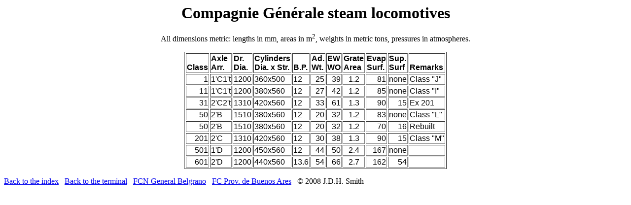

--- FILE ---
content_type: text/html
request_url: https://jdhsmith.math.iastate.edu/term/slarcg.htm
body_size: 9251
content:
<html>
<head>

   <title>Comp. G&eacute;n. steam locomotives</title>
   <meta http-equiv="content-type" content="text/html" charset="iso-8859-1" / >
   <meta name="keywords" content="compagnie generale, compagnie g&eacute;n&eacute;rale, compagnie générale, companía general, compania general de ferrocarriles en la provincia de buenos aires, ferrocarril general belgrano" / >

</head>
<body>

<center>
<h1>
Compagnie Générale steam locomotives</h1>

All dimensions metric: lengths in mm, areas in m<sup>2</sup>, weights in metric tons, pressures in atmospheres.

<p align="center">

<table border>

<tr valign="bottom">
<td align="left"><b><font face="arial, helvetica, sans-serif">Class</font></b></td>

<td align="left"><b><font face="arial, helvetica, sans-serif">Axle<br / >Arr.</font></b></td>

<td align="left"><b><font face="arial, helvetica, sans-serif">Dr.<br / >Dia.</font></b></td>

<td align="left"><b><font face="arial, helvetica, sans-serif">Cylinders<br / >Dia. x Str.</font></b></td>

<td align="left"><b><font face="arial, helvetica, sans-serif">B.P.</font></b></td>

<td align="left"><b><font face="arial, helvetica, sans-serif">Ad.<br / >Wt.</font></b></td>

<td align="left"><b><font face="arial, helvetica, sans-serif">EW<br / >WO</font></b></td>

<td align="left"><b><font face="arial, helvetica, sans-serif">Grate<br / >Area</font></b></td>

<td align="left"><b><font face="arial, helvetica, sans-serif">Evap<br / >Surf.</font></b></td>

<td align="left"><b><font face="arial, helvetica, sans-serif">Sup.<br / >Surf</font></b></td>

<td align="left"><b><font face="arial, helvetica, sans-serif">Remarks</font></b></td>
</tr>

<tr valign="bottom">
<td align="right"><font face="arial, helvetica, sans-serif">1</font></td>

<td align="left"><font face="arial, helvetica, sans-serif">1'C1't</font></td>

<td align="right"><font face="arial, helvetica, sans-serif">1200</font></td>

<td align="left"><font face="arial, helvetica, sans-serif">360x500</font></td>

<td align="left"><font face="arial, helvetica, sans-serif">12</font></td>

<td align="right"><font face="arial, helvetica, sans-serif">25</font></td>

<td align="right"><font face="arial, helvetica, sans-serif">39</font></td>

<td align="center"><font face="arial, helvetica, sans-serif">1.2</font></td>

<td align="right"><font face="arial, helvetica, sans-serif">81</font></td>

<td align="center"><font face="arial, helvetica, sans-serif">none</font></td>

<td align="left"><font face="arial, helvetica, sans-serif">Class "J"</font></td>
</tr>

<tr valign="bottom">
<td align="right"><font face="arial, helvetica, sans-serif">11</font></td>

<td align="left"><font face="arial, helvetica, sans-serif">1'C1't</font></td>

<td align="right"><font face="arial, helvetica, sans-serif">1200</font></td>

<td align="left"><font face="arial, helvetica, sans-serif">380x560</font></td>

<td align="left"><font face="arial, helvetica, sans-serif">12</font></td>

<td align="right"><font face="arial, helvetica, sans-serif">27</font></td>

<td align="right"><font face="arial, helvetica, sans-serif">42</font></td>

<td align="center"><font face="arial, helvetica, sans-serif">1.2</font></td>

<td align="right"><font face="arial, helvetica, sans-serif">85</font></td>

<td align="center"><font face="arial, helvetica, sans-serif">none</font></td>

<td align="left"><font face="arial, helvetica, sans-serif">Class "I"</font></td>
</tr>

<tr valign="bottom">
<td align="right"><font face="arial, helvetica, sans-serif">31</font></td>

<td align="left"><font face="arial, helvetica, sans-serif">2'C2't</font></td>

<td align="right"><font face="arial, helvetica, sans-serif">1310</font></td>

<td align="left"><font face="arial, helvetica, sans-serif">420x560</font></td>

<td align="left"><font face="arial, helvetica, sans-serif">12</font></td>

<td align="right"><font face="arial, helvetica, sans-serif">33</font></td>

<td align="right"><font face="arial, helvetica, sans-serif">61</font></td>

<td align="center"><font face="arial, helvetica, sans-serif">1.3</font></td>

<td align="right"><font face="arial, helvetica, sans-serif">90</font></td>

<td align="right"><font face="arial, helvetica, sans-serif">15</font></td>

<td align="left"><font face="arial, helvetica, sans-serif">Ex 201</font></td>
</tr>

<tr valign="bottom">
<td align="right"><font face="arial, helvetica, sans-serif">50</font></td>

<td align="left"><font face="arial, helvetica, sans-serif">2'B</font></td>

<td align="right"><font face="arial, helvetica, sans-serif">1510</font></td>

<td align="left"><font face="arial, helvetica, sans-serif">380x560</font></td>

<td align="left"><font face="arial, helvetica, sans-serif">12</font></td>

<td align="right"><font face="arial, helvetica, sans-serif">20</font></td>

<td align="right"><font face="arial, helvetica, sans-serif">32</font></td>

<td align="center"><font face="arial, helvetica, sans-serif">1.2</font></td>

<td align="right"><font face="arial, helvetica, sans-serif">83</font></td>

<td align="center"><font face="arial, helvetica, sans-serif">none</font></td>

<td align="left"><font face="arial, helvetica, sans-serif">Class "L"</font></td>
</tr>

<tr valign="bottom">
<td align="right"><font face="arial, helvetica, sans-serif">50</font></td>

<td align="left"><font face="arial, helvetica, sans-serif">2'B</font></td>

<td align="right"><font face="arial, helvetica, sans-serif">1510</font></td>

<td align="left"><font face="arial, helvetica, sans-serif">380x560</font></td>

<td align="left"><font face="arial, helvetica, sans-serif">12</font></td>

<td align="right"><font face="arial, helvetica, sans-serif">20</font></td>

<td align="right"><font face="arial, helvetica, sans-serif">32</font></td>

<td align="center"><font face="arial, helvetica, sans-serif">1.2</font></td>

<td align="right"><font face="arial, helvetica, sans-serif">70</font></td>

<td align="right"><font face="arial, helvetica, sans-serif">16</font></td>

<td align="left"><font face="arial, helvetica, sans-serif">Rebuilt</font></td>
</tr>

<tr valign="bottom">
<td align="right"><font face="arial, helvetica, sans-serif">201</font></td>

<td align="left"><font face="arial, helvetica, sans-serif">2'C</font></td>

<td align="right"><font face="arial, helvetica, sans-serif">1310</font></td>

<td align="left"><font face="arial, helvetica, sans-serif">420x560</font></td>

<td align="left"><font face="arial, helvetica, sans-serif">12</font></td>

<td align="right"><font face="arial, helvetica, sans-serif">30</font></td>

<td align="right"><font face="arial, helvetica, sans-serif">38</font></td>

<td align="center"><font face="arial, helvetica, sans-serif">1.3</font></td>

<td align="right"><font face="arial, helvetica, sans-serif">90</font></td>

<td align="right"><font face="arial, helvetica, sans-serif">15</font></td>

<td align="left"><font face="arial, helvetica, sans-serif">Class "M"</font></td>
</tr>

<tr valign="bottom">
<td align="right"><font face="arial, helvetica, sans-serif">501</font></td>

<td align="left"><font face="arial, helvetica, sans-serif">1'D</font></td>

<td align="right"><font face="arial, helvetica, sans-serif">1200</font></td>

<td align="left"><font face="arial, helvetica, sans-serif">450x560</font></td>

<td align="left"><font face="arial, helvetica, sans-serif">12</font></td>

<td align="right"><font face="arial, helvetica, sans-serif">44</font></td>

<td align="right"><font face="arial, helvetica, sans-serif">50</font></td>

<td align="center"><font face="arial, helvetica, sans-serif">2.4</font></td>

<td align="right"><font face="arial, helvetica, sans-serif">167</font></td>

<td align="center"><font face="arial, helvetica, sans-serif">none</font></td>

<td align="left"><font face="arial, helvetica, sans-serif">&nbsp;</font></td>
</tr>

<tr valign="bottom">
<td align="right"><font face="arial, helvetica, sans-serif">601</font></td>

<td align="left"><font face="arial, helvetica, sans-serif">2'D</font></td>

<td align="right"><font face="arial, helvetica, sans-serif">1200</font></td>

<td align="left"><font face="arial, helvetica, sans-serif">440x560</font></td>

<td align="left"><font face="arial, helvetica, sans-serif">13.6</font></td>

<td align="right"><font face="arial, helvetica, sans-serif">54</font></td>

<td align="right"><font face="arial, helvetica, sans-serif">66</font></td>

<td align="center"><font face="arial, helvetica, sans-serif">2.7</font></td>

<td align="right"><font face="arial, helvetica, sans-serif">162</font></td>

<td align="right"><font face="arial, helvetica, sans-serif">54</font></td>

<td align="left"><font face="arial, helvetica, sans-serif">&nbsp;</font></td>
</tr>

</table>


</p>


</center>



<p>
<a href="slindex.htm">Back to the index</a>&nbsp;&nbsp;
<a href="term_index.htm">Back to the terminal</a>&nbsp;&nbsp;
<a href="slarfcnb.htm">FCN General Belgrano</a>&nbsp;&nbsp;
<a href="slarpba.htm">FC Prov. de Buenos Ares</a>&nbsp;&nbsp;
&#169; 2008 J.D.H. Smith
</p>

</body>
</html>
